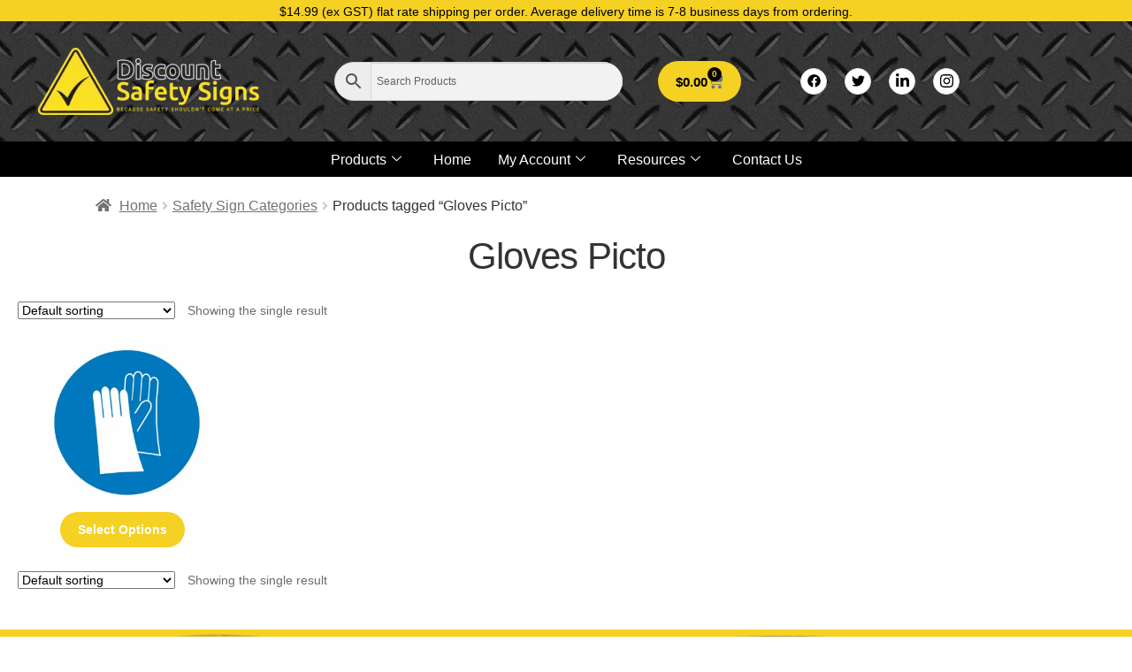

--- FILE ---
content_type: text/html; charset=UTF-8
request_url: https://www.discountsafetysigns.co.nz/product-tag/gloves-picto/
body_size: 15618
content:
<!DOCTYPE html><html lang="en-US"><head><script data-no-optimize="1">var litespeed_docref=sessionStorage.getItem("litespeed_docref");litespeed_docref&&(Object.defineProperty(document,"referrer",{get:function(){return litespeed_docref}}),sessionStorage.removeItem("litespeed_docref"));</script> <meta charset="UTF-8"><meta name="viewport" content="width=device-width, initial-scale=1.0" /><meta name='robots' content='noindex, follow' />
 <script data-cfasync="false" data-pagespeed-no-defer>var gtm4wp_datalayer_name = "dataLayer";
	var dataLayer = dataLayer || [];
	const gtm4wp_use_sku_instead = 1;
	const gtm4wp_currency = 'NZD';
	const gtm4wp_product_per_impression = false;
	const gtm4wp_clear_ecommerce = false;
	const gtm4wp_datalayer_max_timeout = 2000;</script> <title>Gloves Picto Archives - Discount Safety Signs New Zealand</title><meta property="og:locale" content="en_US" /><meta property="og:type" content="article" /><meta property="og:title" content="Gloves Picto Archives" /><meta property="og:url" content="https://www.discountsafetysigns.co.nz/product-tag/gloves-picto/" /><meta property="og:site_name" content="Discount Safety Signs New Zealand" /><meta name="twitter:card" content="summary_large_image" /><meta name="twitter:site" content="@DSSA_Support" /> <script type="application/ld+json" class="yoast-schema-graph">{"@context":"https://schema.org","@graph":[{"@type":"CollectionPage","@id":"https://www.discountsafetysigns.co.nz/product-tag/gloves-picto/","url":"https://www.discountsafetysigns.co.nz/product-tag/gloves-picto/","name":"Gloves Picto Archives - Discount Safety Signs New Zealand","isPartOf":{"@id":"https://www.discountsafetysigns.co.nz/#website"},"primaryImageOfPage":{"@id":"https://www.discountsafetysigns.co.nz/product-tag/gloves-picto/#primaryimage"},"image":{"@id":"https://www.discountsafetysigns.co.nz/product-tag/gloves-picto/#primaryimage"},"thumbnailUrl":"https://www.discountsafetysigns.co.nz/wp-content/uploads/2023/10/mandatory_Gloves_Picto.png","breadcrumb":{"@id":"https://www.discountsafetysigns.co.nz/product-tag/gloves-picto/#breadcrumb"},"inLanguage":"en-US"},{"@type":"ImageObject","inLanguage":"en-US","@id":"https://www.discountsafetysigns.co.nz/product-tag/gloves-picto/#primaryimage","url":"https://www.discountsafetysigns.co.nz/wp-content/uploads/2023/10/mandatory_Gloves_Picto.png","contentUrl":"https://www.discountsafetysigns.co.nz/wp-content/uploads/2023/10/mandatory_Gloves_Picto.png","width":2267,"height":2310,"caption":"Mandatory Gloves Picto"},{"@type":"BreadcrumbList","@id":"https://www.discountsafetysigns.co.nz/product-tag/gloves-picto/#breadcrumb","itemListElement":[{"@type":"ListItem","position":1,"name":"Home","item":"https://www.discountsafetysigns.co.nz/"},{"@type":"ListItem","position":2,"name":"Gloves Picto"}]},{"@type":"WebSite","@id":"https://www.discountsafetysigns.co.nz/#website","url":"https://www.discountsafetysigns.co.nz/","name":"Discount Safety Signs New Zealand","description":"&quot;Because safety shouldn&#039;t come at a price...&quot;","publisher":{"@id":"https://www.discountsafetysigns.co.nz/#organization"},"potentialAction":[{"@type":"SearchAction","target":{"@type":"EntryPoint","urlTemplate":"https://www.discountsafetysigns.co.nz/?s={search_term_string}"},"query-input":{"@type":"PropertyValueSpecification","valueRequired":true,"valueName":"search_term_string"}}],"inLanguage":"en-US"},{"@type":"Organization","@id":"https://www.discountsafetysigns.co.nz/#organization","name":"Discount Safety Signs NZ","url":"https://www.discountsafetysigns.co.nz/","logo":{"@type":"ImageObject","inLanguage":"en-US","@id":"https://www.discountsafetysigns.co.nz/#/schema/logo/image/","url":"https://www.discountsafetysigns.co.nz/wp-content/uploads/2023/11/logo-admin-yellow.png","contentUrl":"https://www.discountsafetysigns.co.nz/wp-content/uploads/2023/11/logo-admin-yellow.png","width":512,"height":512,"caption":"Discount Safety Signs NZ"},"image":{"@id":"https://www.discountsafetysigns.co.nz/#/schema/logo/image/"},"sameAs":["https://www.facebook.com/discountsafetysignsaustralia/","https://x.com/DSSA_Support"]}]}</script> <link rel='dns-prefetch' href='//js.hs-scripts.com' /><link rel='dns-prefetch' href='//fonts.googleapis.com' /><link rel='preconnect' href='https://www.googletagmanager.com' /><link data-optimized="2" rel="stylesheet" href="https://www.discountsafetysigns.co.nz/wp-content/litespeed/css/e1e731d96dceccc4ab7c9b8b5836e0a7.css?ver=85a36" /> <script type="text/template" id="tmpl-variation-template"><div class="woocommerce-variation-description">{{{ data.variation.variation_description }}}</div>
	<div class="woocommerce-variation-price">{{{ data.variation.price_html }}}</div>
	<div class="woocommerce-variation-availability">{{{ data.variation.availability_html }}}</div></script> <script type="text/template" id="tmpl-unavailable-variation-template"><p role="alert">Sorry, this product is unavailable. Please choose a different combination.</p></script> <script type="litespeed/javascript" data-src="https://www.discountsafetysigns.co.nz/wp-includes/js/jquery/jquery.min.js?ver=3.7.1" id="jquery-core-js"></script> 
 <script data-cfasync="false" data-pagespeed-no-defer>var dataLayer_content = {"visitorLoginState":"logged-out","visitorType":"visitor-logged-out","visitorEmail":"","visitorEmailHash":"","pageTitle":"Gloves Picto Archives - Discount Safety Signs New Zealand","pagePostType":"product","pagePostType2":"tax-product","pageCategory":[],"customerTotalOrders":0,"customerTotalOrderValue":0,"customerFirstName":"","customerLastName":"","customerBillingFirstName":"","customerBillingLastName":"","customerBillingCompany":"","customerBillingAddress1":"","customerBillingAddress2":"","customerBillingCity":"","customerBillingState":"","customerBillingPostcode":"","customerBillingCountry":"","customerBillingEmail":"","customerBillingEmailHash":"","customerBillingPhone":"","customerShippingFirstName":"","customerShippingLastName":"","customerShippingCompany":"","customerShippingAddress1":"","customerShippingAddress2":"","customerShippingCity":"","customerShippingState":"","customerShippingPostcode":"","customerShippingCountry":""};
	dataLayer.push( dataLayer_content );</script> <script data-cfasync="false" data-pagespeed-no-defer>(function(w,d,s,l,i){w[l]=w[l]||[];w[l].push({'gtm.start':
new Date().getTime(),event:'gtm.js'});var f=d.getElementsByTagName(s)[0],
j=d.createElement(s),dl=l!='dataLayer'?'&l='+l:'';j.async=true;j.src=
'//www.googletagmanager.com/gtm.js?id='+i+dl;f.parentNode.insertBefore(j,f);
})(window,document,'script','dataLayer','GTM-PL2P422');</script> 	<noscript><style>.woocommerce-product-gallery{ opacity: 1 !important; }</style></noscript><link rel="icon" href="https://www.discountsafetysigns.co.nz/wp-content/uploads/2018/07/cropped-DSS-ico-32x32.png" sizes="32x32" /><link rel="icon" href="https://www.discountsafetysigns.co.nz/wp-content/uploads/2018/07/cropped-DSS-ico-192x192.png" sizes="192x192" /><link rel="apple-touch-icon" href="https://www.discountsafetysigns.co.nz/wp-content/uploads/2018/07/cropped-DSS-ico-180x180.png" /><meta name="msapplication-TileImage" content="https://www.discountsafetysigns.co.nz/wp-content/uploads/2018/07/cropped-DSS-ico-270x270.png" /></head><body class="archive tax-product_tag term-gloves-picto term-1546 wp-custom-logo wp-embed-responsive wp-theme-storefront wp-child-theme-storefront-child theme-storefront woocommerce woocommerce-page woocommerce-no-js group-blog storefront-full-width-content storefront-align-wide left-sidebar woocommerce-active elementor-default elementor-kit-19983"><noscript><iframe data-lazyloaded="1" src="about:blank" data-litespeed-src="https://www.googletagmanager.com/ns.html?id=GTM-PL2P422" height="0" width="0" style="display:none;visibility:hidden" aria-hidden="true"></iframe></noscript><a class="skip-link screen-reader-text" href="#content">
Skip to content		</a><div class="ekit-template-content-markup ekit-template-content-header ekit-template-content-theme-support"><div data-elementor-type="wp-post" data-elementor-id="33006" class="elementor elementor-33006" data-elementor-post-type="elementskit_template"><section class="elementor-section elementor-top-section elementor-element elementor-element-ceff859 elementor-section-full_width elementor-hidden-tablet elementor-hidden-mobile elementor-section-content-middle elementor-section-height-default elementor-section-height-default" data-id="ceff859" data-element_type="section" data-settings="{&quot;background_background&quot;:&quot;classic&quot;}"><div class="elementor-container elementor-column-gap-no"><div class="elementor-column elementor-col-100 elementor-top-column elementor-element elementor-element-29063b2" data-id="29063b2" data-element_type="column" data-settings="{&quot;background_background&quot;:&quot;classic&quot;}"><div class="elementor-widget-wrap elementor-element-populated"><section class="elementor-section elementor-inner-section elementor-element elementor-element-c10cfca elementor-section-boxed elementor-section-height-default elementor-section-height-default" data-id="c10cfca" data-element_type="section"><div class="elementor-container elementor-column-gap-default"><div class="elementor-column elementor-col-100 elementor-inner-column elementor-element elementor-element-e30d875" data-id="e30d875" data-element_type="column"><div class="elementor-widget-wrap elementor-element-populated"><div class="elementor-element elementor-element-334b2ca elementor-widget elementor-widget-icon-box" data-id="334b2ca" data-element_type="widget" data-widget_type="icon-box.default"><div class="elementor-icon-box-wrapper"><div class="elementor-icon-box-content"><h3 class="elementor-icon-box-title">
<span  >
$14.99 (ex GST) flat rate shipping per order. Average delivery time is 7-8 business days from ordering.						</span></h3><p class="elementor-icon-box-description"></p></div></div></div></div></div></div></section></div></div></div></section><section class="elementor-section elementor-top-section elementor-element elementor-element-6d70a90b elementor-section-content-middle elementor-section-boxed elementor-section-height-default elementor-section-height-default" data-id="6d70a90b" data-element_type="section" data-settings="{&quot;background_background&quot;:&quot;classic&quot;}"><div class="elementor-container elementor-column-gap-default"><div class="elementor-column elementor-col-25 elementor-top-column elementor-element elementor-element-1072903b" data-id="1072903b" data-element_type="column" data-settings="{&quot;background_background&quot;:&quot;classic&quot;}"><div class="elementor-widget-wrap elementor-element-populated"><div class="elementor-element elementor-element-67c96cba elementor-widget elementor-widget-image" data-id="67c96cba" data-element_type="widget" data-widget_type="image.default">
<a href="https://www.discountsafetysigns.co.nz/">
<img width="250" height="76" src="https://www.discountsafetysigns.co.nz/wp-content/uploads/2024/07/Logo_New_pdfinvoice-1-e1519368608608-1.png.webp" class="attachment-large size-large wp-image-35857" alt="" srcset="https://www.discountsafetysigns.co.nz/wp-content/uploads/2024/07/Logo_New_pdfinvoice-1-e1519368608608-1.png.webp 250w, https://www.discountsafetysigns.co.nz/wp-content/uploads/2024/07/Logo_New_pdfinvoice-1-e1519368608608-1-150x46.png.webp 150w" sizes="(max-width: 250px) 100vw, 250px" />								</a></div></div></div><div class="elementor-column elementor-col-25 elementor-top-column elementor-element elementor-element-6c7fd060" data-id="6c7fd060" data-element_type="column"><div class="elementor-widget-wrap elementor-element-populated"><div class="elementor-element elementor-element-57978fde elementor-widget elementor-widget-aws" data-id="57978fde" data-element_type="widget" data-widget_type="aws.default"><div class="elementor-widget-container"><div class="aws-container" data-url="/?wc-ajax=aws_action" data-siteurl="https://www.discountsafetysigns.co.nz" data-lang="" data-show-loader="true" data-show-more="true" data-show-page="true" data-ajax-search="true" data-show-clear="true" data-mobile-screen="true" data-use-analytics="false" data-min-chars="1" data-buttons-order="3" data-timeout="300" data-is-mobile="false" data-page-id="1546" data-tax="product_tag" ><form class="aws-search-form" action="https://www.discountsafetysigns.co.nz/" method="get" role="search" ><div class="aws-wrapper"><label class="aws-search-label" for="69711368591e4">Search Products</label><input type="search" name="s" id="69711368591e4" value="" class="aws-search-field" placeholder="Search Products" autocomplete="off" /><input type="hidden" name="post_type" value="product"><input type="hidden" name="type_aws" value="true"><div class="aws-search-clear"><span>×</span></div><div class="aws-loader"></div></div><div class="aws-search-btn aws-form-btn"><span class="aws-search-btn_icon"><svg focusable="false" xmlns="http://www.w3.org/2000/svg" viewBox="0 0 24 24" width="24px"><path d="M15.5 14h-.79l-.28-.27C15.41 12.59 16 11.11 16 9.5 16 5.91 13.09 3 9.5 3S3 5.91 3 9.5 5.91 16 9.5 16c1.61 0 3.09-.59 4.23-1.57l.27.28v.79l5 4.99L20.49 19l-4.99-5zm-6 0C7.01 14 5 11.99 5 9.5S7.01 5 9.5 5 14 7.01 14 9.5 11.99 14 9.5 14z"></path></svg></span></div></form></div></div></div></div></div><div class="elementor-column elementor-col-25 elementor-top-column elementor-element elementor-element-3a05dff0" data-id="3a05dff0" data-element_type="column"><div class="elementor-widget-wrap elementor-element-populated"><div class="elementor-element elementor-element-5c48b218 toggle-icon--cart-solid elementor-menu-cart--cart-type-mini-cart remove-item-position--middle elementor-menu-cart--items-indicator-bubble elementor-menu-cart--show-subtotal-yes elementor-menu-cart--show-remove-button-yes elementor-widget elementor-widget-woocommerce-menu-cart" data-id="5c48b218" data-element_type="widget" data-settings="{&quot;cart_type&quot;:&quot;mini-cart&quot;,&quot;open_cart&quot;:&quot;click&quot;,&quot;automatically_open_cart&quot;:&quot;no&quot;}" data-widget_type="woocommerce-menu-cart.default"><div class="elementor-menu-cart__wrapper"><div class="elementor-menu-cart__toggle_wrapper"><div class="elementor-menu-cart__container elementor-lightbox" aria-hidden="true"><div class="elementor-menu-cart__main" aria-hidden="true"><div class="elementor-menu-cart__close-button"></div><div class="widget_shopping_cart_content"></div></div></div><div class="elementor-menu-cart__toggle elementor-button-wrapper">
<a id="elementor-menu-cart__toggle_button" href="#" class="elementor-menu-cart__toggle_button elementor-button elementor-size-sm" aria-expanded="false">
<span class="elementor-button-text"><span class="woocommerce-Price-amount amount"><bdi><span class="woocommerce-Price-currencySymbol">&#36;</span>0.00</bdi></span></span>
<span class="elementor-button-icon">
<span class="elementor-button-icon-qty" data-counter="0">0</span>
<svg class="e-font-icon-svg e-eicon-cart-solid" viewBox="0 0 1000 1000" xmlns="http://www.w3.org/2000/svg"><path d="M188 167H938C943 167 949 169 953 174 957 178 959 184 958 190L926 450C919 502 875 542 823 542H263L271 583C281 631 324 667 373 667H854C866 667 875 676 875 687S866 708 854 708H373C304 708 244 659 230 591L129 83H21C9 83 0 74 0 62S9 42 21 42H146C156 42 164 49 166 58L188 167ZM771 750C828 750 875 797 875 854S828 958 771 958 667 912 667 854 713 750 771 750ZM354 750C412 750 458 797 458 854S412 958 354 958 250 912 250 854 297 750 354 750Z"></path></svg>					<span class="elementor-screen-only">Cart</span>
</span>
</a></div></div></div></div></div></div><div class="elementor-column elementor-col-25 elementor-top-column elementor-element elementor-element-42446c1e" data-id="42446c1e" data-element_type="column"><div class="elementor-widget-wrap elementor-element-populated"><div class="elementor-element elementor-element-71860200 elementor-widget elementor-widget-elementskit-social-media" data-id="71860200" data-element_type="widget" data-widget_type="elementskit-social-media.default"><div class="elementor-widget-container"><div class="ekit-wid-con" ><ul class="ekit_social_media"><li class="elementor-repeater-item-da8f4de">
<a
href="https://www.facebook.com/discountsafetysignsaustralia/" target="_blank" aria-label="Facebook" class="facebook" >
<svg aria-hidden="true" class="e-font-icon-svg e-fab-facebook" viewBox="0 0 512 512" xmlns="http://www.w3.org/2000/svg"><path d="M504 256C504 119 393 8 256 8S8 119 8 256c0 123.78 90.69 226.38 209.25 245V327.69h-63V256h63v-54.64c0-62.15 37-96.48 93.67-96.48 27.14 0 55.52 4.84 55.52 4.84v61h-31.28c-30.8 0-40.41 19.12-40.41 38.73V256h68.78l-11 71.69h-57.78V501C413.31 482.38 504 379.78 504 256z"></path></svg>
</a></li><li class="elementor-repeater-item-1399011">
<a
href="https://twitter.com/d_safety_signs" target="_blank" aria-label="Twitter" class="twitter" >
<svg aria-hidden="true" class="e-font-icon-svg e-fab-twitter" viewBox="0 0 512 512" xmlns="http://www.w3.org/2000/svg"><path d="M459.37 151.716c.325 4.548.325 9.097.325 13.645 0 138.72-105.583 298.558-298.558 298.558-59.452 0-114.68-17.219-161.137-47.106 8.447.974 16.568 1.299 25.34 1.299 49.055 0 94.213-16.568 130.274-44.832-46.132-.975-84.792-31.188-98.112-72.772 6.498.974 12.995 1.624 19.818 1.624 9.421 0 18.843-1.3 27.614-3.573-48.081-9.747-84.143-51.98-84.143-102.985v-1.299c13.969 7.797 30.214 12.67 47.431 13.319-28.264-18.843-46.781-51.005-46.781-87.391 0-19.492 5.197-37.36 14.294-52.954 51.655 63.675 129.3 105.258 216.365 109.807-1.624-7.797-2.599-15.918-2.599-24.04 0-57.828 46.782-104.934 104.934-104.934 30.213 0 57.502 12.67 76.67 33.137 23.715-4.548 46.456-13.32 66.599-25.34-7.798 24.366-24.366 44.833-46.132 57.827 21.117-2.273 41.584-8.122 60.426-16.243-14.292 20.791-32.161 39.308-52.628 54.253z"></path></svg>
</a></li><li class="elementor-repeater-item-8f886e8">
<a
href="https://www.linkedin.com/company/discount-safety-signs/" target="_blank" aria-label="LinkedIn" class="in" >
<svg aria-hidden="true" class="e-font-icon-svg e-fab-linkedin-in" viewBox="0 0 448 512" xmlns="http://www.w3.org/2000/svg"><path d="M100.28 448H7.4V148.9h92.88zM53.79 108.1C24.09 108.1 0 83.5 0 53.8a53.79 53.79 0 0 1 107.58 0c0 29.7-24.1 54.3-53.79 54.3zM447.9 448h-92.68V302.4c0-34.7-.7-79.2-48.29-79.2-48.29 0-55.69 37.7-55.69 76.7V448h-92.78V148.9h89.08v40.8h1.3c12.4-23.5 42.69-48.3 87.88-48.3 94 0 111.28 61.9 111.28 142.3V448z"></path></svg>
</a></li><li class="elementor-repeater-item-c8596be">
<a
href="https://www.instagram.com/discount_safety_signs/?hl=en" target="_blank" aria-label="Instagram" class="instagram" >
<svg aria-hidden="true" class="e-font-icon-svg e-fab-instagram" viewBox="0 0 448 512" xmlns="http://www.w3.org/2000/svg"><path d="M224.1 141c-63.6 0-114.9 51.3-114.9 114.9s51.3 114.9 114.9 114.9S339 319.5 339 255.9 287.7 141 224.1 141zm0 189.6c-41.1 0-74.7-33.5-74.7-74.7s33.5-74.7 74.7-74.7 74.7 33.5 74.7 74.7-33.6 74.7-74.7 74.7zm146.4-194.3c0 14.9-12 26.8-26.8 26.8-14.9 0-26.8-12-26.8-26.8s12-26.8 26.8-26.8 26.8 12 26.8 26.8zm76.1 27.2c-1.7-35.9-9.9-67.7-36.2-93.9-26.2-26.2-58-34.4-93.9-36.2-37-2.1-147.9-2.1-184.9 0-35.8 1.7-67.6 9.9-93.9 36.1s-34.4 58-36.2 93.9c-2.1 37-2.1 147.9 0 184.9 1.7 35.9 9.9 67.7 36.2 93.9s58 34.4 93.9 36.2c37 2.1 147.9 2.1 184.9 0 35.9-1.7 67.7-9.9 93.9-36.2 26.2-26.2 34.4-58 36.2-93.9 2.1-37 2.1-147.8 0-184.8zM398.8 388c-7.8 19.6-22.9 34.7-42.6 42.6-29.5 11.7-99.5 9-132.1 9s-102.7 2.6-132.1-9c-19.6-7.8-34.7-22.9-42.6-42.6-11.7-29.5-9-99.5-9-132.1s-2.6-102.7 9-132.1c7.8-19.6 22.9-34.7 42.6-42.6 29.5-11.7 99.5-9 132.1-9s102.7-2.6 132.1 9c19.6 7.8 34.7 22.9 42.6 42.6 11.7 29.5 9 99.5 9 132.1s2.7 102.7-9 132.1z"></path></svg>
</a></li></ul></div></div></div></div></div></div></section><section class="elementor-section elementor-top-section elementor-element elementor-element-5e3d6c4a elementor-section-full_width elementor-section-content-middle elementor-section-height-default elementor-section-height-default" data-id="5e3d6c4a" data-element_type="section" data-settings="{&quot;background_background&quot;:&quot;classic&quot;}"><div class="elementor-container elementor-column-gap-default"><div class="elementor-column elementor-col-100 elementor-top-column elementor-element elementor-element-3c3deb57" data-id="3c3deb57" data-element_type="column" data-settings="{&quot;background_background&quot;:&quot;classic&quot;}"><div class="elementor-widget-wrap elementor-element-populated"><div class="elementor-element elementor-element-1a610f38 elementor-widget elementor-widget-ekit-nav-menu" data-id="1a610f38" data-element_type="widget" data-widget_type="ekit-nav-menu.default"><div class="elementor-widget-container"><nav class="ekit-wid-con ekit_menu_responsive_tablet"
data-hamburger-icon=""
data-hamburger-icon-type="icon"
data-responsive-breakpoint="1024">
<button class="elementskit-menu-hamburger elementskit-menu-toggler"  type="button" aria-label="hamburger-icon">
<span class="elementskit-menu-hamburger-icon"></span><span class="elementskit-menu-hamburger-icon"></span><span class="elementskit-menu-hamburger-icon"></span>
</button><div id="ekit-megamenu-products" class="elementskit-menu-container elementskit-menu-offcanvas-elements elementskit-navbar-nav-default ekit-nav-menu-one-page- ekit-nav-dropdown-hover"><ul id="menu-products" class="elementskit-navbar-nav elementskit-menu-po-center submenu-click-on-icon"><li id="menu-item-33015" class="menu-item menu-item-type-custom menu-item-object-custom menu-item-33015 nav-item elementskit-dropdown-has top_position elementskit-dropdown-menu-custom_width elementskit-megamenu-has elementskit-mobile-builder-content" data-vertical-menu=1860px><a href="https://www.discountsafetysigns.co.nz/safety-signs-categories/" class="ekit-menu-nav-link">Products<i aria-hidden="true" class="icon icon-down-arrow1 elementskit-submenu-indicator"></i></a><div class="elementskit-megamenu-panel"><div data-elementor-type="wp-post" data-elementor-id="33016" class="elementor elementor-33016" data-elementor-post-type="elementskit_content"><section class="elementor-section elementor-top-section elementor-element elementor-element-181250dc elementor-section-boxed elementor-section-height-default elementor-section-height-default" data-id="181250dc" data-element_type="section"><div class="elementor-container elementor-column-gap-no"><div class="elementor-column elementor-col-100 elementor-top-column elementor-element elementor-element-4caab0f8" data-id="4caab0f8" data-element_type="column"><div class="elementor-widget-wrap elementor-element-populated"><section class="elementor-section elementor-inner-section elementor-element elementor-element-46e67c4d elementor-section-boxed elementor-section-height-default elementor-section-height-default" data-id="46e67c4d" data-element_type="section"><div class="elementor-container elementor-column-gap-default"><div class="elementor-column elementor-col-25 elementor-inner-column elementor-element elementor-element-3e883743" data-id="3e883743" data-element_type="column" data-settings="{&quot;background_background&quot;:&quot;classic&quot;}"><div class="elementor-widget-wrap elementor-element-populated"><div class="elementor-element elementor-element-73f12527 elementor-widget elementor-widget-elementskit-heading" data-id="73f12527" data-element_type="widget" data-widget_type="elementskit-heading.default"><div class="ekit-wid-con" ><div class="ekit-heading elementskit-section-title-wraper text_left   ekit_heading_tablet-   ekit_heading_mobile-"><h2 class="ekit-heading--subtitle elementskit-section-subtitle  elementskit-style-border">
Products</h2></div></div></div><div class="elementor-element elementor-element-76b9442a elementor-widget elementor-widget-elementskit-page-list" data-id="76b9442a" data-element_type="widget" data-widget_type="elementskit-page-list.default"><div class="elementor-widget-container"><div class="ekit-wid-con" ><div class="elementor-icon-list-items "><div class="elementor-icon-list-item   ">
<a class="elementor-repeater-item-18cb473 ekit_badge_left" href="https://www.discountsafetysigns.co.nz/product-category/a-frame-signs/"><div class="ekit_page_list_content">
<span class="elementor-icon-list-text">
<span class="ekit_page_list_title_title">A-Frame Signs</span>
</span></div>
</a></div><div class="elementor-icon-list-item   ">
<a class="elementor-repeater-item-3b0de6f ekit_badge_left" href="https://www.discountsafetysigns.co.nz/product-category/arc-flash-labels-and-signs/"><div class="ekit_page_list_content">
<span class="elementor-icon-list-text">
<span class="ekit_page_list_title_title">Arc Flash Labels and Signs</span>
</span></div>
</a></div><div class="elementor-icon-list-item   ">
<a class="elementor-repeater-item-195fca0 ekit_badge_left" href="https://www.discountsafetysigns.co.nz/product-category/banners-and-fence-mesh/"><div class="ekit_page_list_content">
<span class="elementor-icon-list-text">
<span class="ekit_page_list_title_title">Banners and Fence Mesh</span>
</span></div>
</a></div><div class="elementor-icon-list-item   ">
<a class="elementor-repeater-item-ef246d3 ekit_badge_left" href="https://www.discountsafetysigns.co.nz/product-category/barrier-tape/"><div class="ekit_page_list_content">
<span class="elementor-icon-list-text">
<span class="ekit_page_list_title_title">Barrier Tape</span>
</span></div>
</a></div><div class="elementor-icon-list-item   ">
<a class="elementor-repeater-item-cf99d96 ekit_badge_left" href="https://www.discountsafetysigns.co.nz/product-category/bollard-signs/"><div class="ekit_page_list_content">
<span class="elementor-icon-list-text">
<span class="ekit_page_list_title_title">Bollard Signs</span>
</span></div>
</a></div><div class="elementor-icon-list-item   ">
<a class="elementor-repeater-item-4e3d77f ekit_badge_left" href="https://www.discountsafetysigns.co.nz/product-category/braille-signs/"><div class="ekit_page_list_content">
<span class="elementor-icon-list-text">
<span class="ekit_page_list_title_title">Braille Signs</span>
</span></div>
</a></div><div class="elementor-icon-list-item   ">
<a class="elementor-repeater-item-61a77e8 ekit_badge_left" href="https://www.discountsafetysigns.co.nz/product-category/construction-site-signs/"><div class="ekit_page_list_content">
<span class="elementor-icon-list-text">
<span class="ekit_page_list_title_title">Construction Site Signs</span>
</span></div>
</a></div><div class="elementor-icon-list-item   ">
<a class="elementor-repeater-item-8a2d139 ekit_badge_left" href="https://www.discountsafetysigns.co.nz/product-category/custom-signs/"><div class="ekit_page_list_content">
<span class="elementor-icon-list-text">
<span class="ekit_page_list_title_title">Custom Signs</span>
</span></div>
</a></div><div class="elementor-icon-list-item   ">
<a class="elementor-repeater-item-4d40624 ekit_badge_left" href="https://www.discountsafetysigns.co.nz/product-category/cylinder-status-signs/"><div class="ekit_page_list_content">
<span class="elementor-icon-list-text">
<span class="ekit_page_list_title_title">Cylinder Status Signs</span>
</span></div>
</a></div></div></div></div></div></div></div><div class="elementor-column elementor-col-25 elementor-inner-column elementor-element elementor-element-77e092d5" data-id="77e092d5" data-element_type="column" data-settings="{&quot;background_background&quot;:&quot;classic&quot;}"><div class="elementor-widget-wrap elementor-element-populated"><div class="elementor-element elementor-element-5cd73a33 elementor-widget elementor-widget-elementskit-page-list" data-id="5cd73a33" data-element_type="widget" data-widget_type="elementskit-page-list.default"><div class="elementor-widget-container"><div class="ekit-wid-con" ><div class="elementor-icon-list-items "><div class="elementor-icon-list-item   ">
<a class="elementor-repeater-item-2517b40 ekit_badge_left" href="https://www.discountsafetysigns.co.nz/product-category/danger-signs/"><div class="ekit_page_list_content">
<span class="elementor-icon-list-text">
<span class="ekit_page_list_title_title">Danger Signs</span>
</span></div>
</a></div><div class="elementor-icon-list-item   ">
<a class="elementor-repeater-item-195fca0 ekit_badge_left" href="https://www.discountsafetysigns.co.nz/product-category/emergency-signs/"><div class="ekit_page_list_content">
<span class="elementor-icon-list-text">
<span class="ekit_page_list_title_title">Emergency Signs</span>
</span></div>
</a></div><div class="elementor-icon-list-item   ">
<a class="elementor-repeater-item-d0fcf09 ekit_badge_left" href="https://www.discountsafetysigns.co.nz/product-category/engraved-signs-and-labels/"><div class="ekit_page_list_content">
<span class="elementor-icon-list-text">
<span class="ekit_page_list_title_title">Engraved Signs and Labels</span>
</span></div>
</a></div><div class="elementor-icon-list-item   ">
<a class="elementor-repeater-item-cf99d96 ekit_badge_left" href="https://www.discountsafetysigns.co.nz/product-category/exit-and-evacuation-signs/"><div class="ekit_page_list_content">
<span class="elementor-icon-list-text">
<span class="ekit_page_list_title_title">Exit and Evacuation Signs</span>
</span></div>
</a></div><div class="elementor-icon-list-item   ">
<a class="elementor-repeater-item-4e3d77f ekit_badge_left" href="https://www.discountsafetysigns.co.nz/product-category/fire-safety-signs/"><div class="ekit_page_list_content">
<span class="elementor-icon-list-text">
<span class="ekit_page_list_title_title">Fire Safety Signs</span>
</span></div>
</a></div><div class="elementor-icon-list-item   ">
<a class="elementor-repeater-item-1514af0 ekit_badge_left" href="https://www.discountsafetysigns.co.nz/product-category/hard-hat-stickers/"><div class="ekit_page_list_content">
<span class="elementor-icon-list-text">
<span class="ekit_page_list_title_title">Hard Hat Stickers</span>
</span></div>
</a></div><div class="elementor-icon-list-item   ">
<a class="elementor-repeater-item-61a77e8 ekit_badge_left" href="https://www.discountsafetysigns.co.nz/product-category/hazchem-signs/"><div class="ekit_page_list_content">
<span class="elementor-icon-list-text">
<span class="ekit_page_list_title_title">Hazchem Signs</span>
</span></div>
</a></div><div class="elementor-icon-list-item   ">
<a class="elementor-repeater-item-7f42ea7 ekit_badge_left" href="https://www.discountsafetysigns.co.nz/product-category/lockout-tags/"><div class="ekit_page_list_content">
<span class="elementor-icon-list-text">
<span class="ekit_page_list_title_title">Lockout Tags</span>
</span></div>
</a></div></div></div></div></div></div></div><div class="elementor-column elementor-col-25 elementor-inner-column elementor-element elementor-element-411e1870" data-id="411e1870" data-element_type="column" data-settings="{&quot;background_background&quot;:&quot;classic&quot;}"><div class="elementor-widget-wrap elementor-element-populated"><div class="elementor-element elementor-element-336cb220 elementor-widget elementor-widget-elementskit-page-list" data-id="336cb220" data-element_type="widget" data-widget_type="elementskit-page-list.default"><div class="elementor-widget-container"><div class="ekit-wid-con" ><div class="elementor-icon-list-items "><div class="elementor-icon-list-item   ">
<a class="elementor-repeater-item-2517b40 ekit_badge_left" href="https://www.discountsafetysigns.co.nz/product-category/mandatory-signs/"><div class="ekit_page_list_content">
<span class="elementor-icon-list-text">
<span class="ekit_page_list_title_title">Mandatory Signs</span>
</span></div>
</a></div><div class="elementor-icon-list-item   ">
<a class="elementor-repeater-item-df70078 ekit_badge_left" href="https://www.discountsafetysigns.co.nz/product-category/miscellaneous-signs/"><div class="ekit_page_list_content">
<span class="elementor-icon-list-text">
<span class="ekit_page_list_title_title">Miscellaneous Signs</span>
</span></div>
</a></div><div class="elementor-icon-list-item   ">
<a class="elementor-repeater-item-195fca0 ekit_badge_left" href="https://www.discountsafetysigns.co.nz/product-category/multi-condition-ppe-signs/"><div class="ekit_page_list_content">
<span class="elementor-icon-list-text">
<span class="ekit_page_list_title_title">Multi-Condition PPE Signs</span>
</span></div>
</a></div><div class="elementor-icon-list-item   ">
<a class="elementor-repeater-item-d0fcf09 ekit_badge_left" href="https://www.discountsafetysigns.co.nz/product-category/notice-signs/"><div class="ekit_page_list_content">
<span class="elementor-icon-list-text">
<span class="ekit_page_list_title_title">Notice Signs</span>
</span></div>
</a></div><div class="elementor-icon-list-item   ">
<a class="elementor-repeater-item-cf99d96 ekit_badge_left" href="https://www.discountsafetysigns.co.nz/product-category/parking-signs/"><div class="ekit_page_list_content">
<span class="elementor-icon-list-text">
<span class="ekit_page_list_title_title">Parking Signs</span>
</span></div>
</a></div><div class="elementor-icon-list-item   ">
<a class="elementor-repeater-item-4e3d77f ekit_badge_left" href="https://www.discountsafetysigns.co.nz/product-category/pipe-id-markers/"><div class="ekit_page_list_content">
<span class="elementor-icon-list-text">
<span class="ekit_page_list_title_title">Pipe ID Markers</span>
</span></div>
</a></div><div class="elementor-icon-list-item   ">
<a class="elementor-repeater-item-61a77e8 ekit_badge_left" href="https://www.discountsafetysigns.co.nz/product-category/pool-safety-signs/"><div class="ekit_page_list_content">
<span class="elementor-icon-list-text">
<span class="ekit_page_list_title_title">Pool Safety Signs</span>
</span></div>
</a></div><div class="elementor-icon-list-item   ">
<a class="elementor-repeater-item-d2e71fe ekit_badge_left" href="https://www.discountsafetysigns.co.nz/product-category/prohibition-signs/"><div class="ekit_page_list_content">
<span class="elementor-icon-list-text">
<span class="ekit_page_list_title_title">Prohibition Signs</span>
</span></div>
</a></div></div></div></div></div></div></div><div class="elementor-column elementor-col-25 elementor-inner-column elementor-element elementor-element-78e34957" data-id="78e34957" data-element_type="column" data-settings="{&quot;background_background&quot;:&quot;classic&quot;}"><div class="elementor-widget-wrap elementor-element-populated"><div class="elementor-element elementor-element-44d8abca elementor-widget elementor-widget-elementskit-page-list" data-id="44d8abca" data-element_type="widget" data-widget_type="elementskit-page-list.default"><div class="elementor-widget-container"><div class="ekit-wid-con" ><div class="elementor-icon-list-items "><div class="elementor-icon-list-item   ">
<a class="elementor-repeater-item-2517b40 ekit_badge_left" href="https://www.discountsafetysigns.co.nz/product-category/safety-floor-markers/"><div class="ekit_page_list_content">
<span class="elementor-icon-list-text">
<span class="ekit_page_list_title_title">Safety Floor Markers</span>
</span></div>
</a></div><div class="elementor-icon-list-item   ">
<a class="elementor-repeater-item-d4c2ca8 ekit_badge_left" href="https://www.discountsafetysigns.co.nz/product-category/safety-stencils/"><div class="ekit_page_list_content">
<span class="elementor-icon-list-text">
<span class="ekit_page_list_title_title">Safety Stencils</span>
</span></div>
</a></div><div class="elementor-icon-list-item   ">
<a class="elementor-repeater-item-195fca0 ekit_badge_left" href="https://www.discountsafetysigns.co.nz/product-category/security-signs/"><div class="ekit_page_list_content">
<span class="elementor-icon-list-text">
<span class="ekit_page_list_title_title">Security Signs</span>
</span></div>
</a></div><div class="elementor-icon-list-item   ">
<a class="elementor-repeater-item-d0fcf09 ekit_badge_left" href="https://www.discountsafetysigns.co.nz/product-category/sign-accessories/"><div class="ekit_page_list_content">
<span class="elementor-icon-list-text">
<span class="ekit_page_list_title_title">Sign Accessories</span>
</span></div>
</a></div><div class="elementor-icon-list-item   ">
<a class="elementor-repeater-item-cf99d96 ekit_badge_left" href="https://www.discountsafetysigns.co.nz/?product_cat=temporary-traffic-signs"><div class="ekit_page_list_content">
<span class="elementor-icon-list-text">
<span class="ekit_page_list_title_title">Temporary Traffic Signs</span>
</span></div>
</a></div><div class="elementor-icon-list-item   ">
<a class="elementor-repeater-item-4e3d77f ekit_badge_left" href="https://www.discountsafetysigns.co.nz/?product_cat=traffic-signs"><div class="ekit_page_list_content">
<span class="elementor-icon-list-text">
<span class="ekit_page_list_title_title">Traffic Signs</span>
</span></div>
</a></div><div class="elementor-icon-list-item   ">
<a class="elementor-repeater-item-61a77e8 ekit_badge_left" href="https://www.discountsafetysigns.co.nz/product-category/warning-signs/"><div class="ekit_page_list_content">
<span class="elementor-icon-list-text">
<span class="ekit_page_list_title_title">Warning Signs</span>
</span></div>
</a></div></div></div></div></div></div></div></div></section></div></div></div></section></div></div></li><li id="menu-item-35019" class="menu-item menu-item-type-custom menu-item-object-custom menu-item-home menu-item-35019 nav-item elementskit-mobile-builder-content" data-vertical-menu=750px><a href="https://www.discountsafetysigns.co.nz/" class="ekit-menu-nav-link">Home</a></li><li id="menu-item-34399" class="menu-item menu-item-type-post_type menu-item-object-page menu-item-has-children menu-item-34399 nav-item elementskit-dropdown-has relative_position elementskit-dropdown-menu-default_width elementskit-mobile-builder-content" data-vertical-menu=750px><a href="https://www.discountsafetysigns.co.nz/my-account/" class="ekit-menu-nav-link ekit-menu-dropdown-toggle">My Account<i aria-hidden="true" class="icon icon-down-arrow1 elementskit-submenu-indicator"></i></a><ul class="elementskit-dropdown elementskit-submenu-panel"><li id="menu-item-34403" class="menu-item menu-item-type-custom menu-item-object-custom menu-item-34403 nav-item elementskit-mobile-builder-content" data-vertical-menu=750px><a href="https://www.discountsafetysigns.co.nz/my-account/edit-account/" class=" dropdown-item">Account details</a><li id="menu-item-34404" class="menu-item menu-item-type-custom menu-item-object-custom menu-item-34404 nav-item elementskit-mobile-builder-content" data-vertical-menu=750px><a href="https://www.discountsafetysigns.co.nz/my-account/orders/" class=" dropdown-item">Orders</a><li id="menu-item-34405" class="menu-item menu-item-type-custom menu-item-object-custom menu-item-34405 nav-item elementskit-mobile-builder-content" data-vertical-menu=750px><a href="https://www.discountsafetysigns.co.nz/my-account/lost-password/" class=" dropdown-item">Lost password</a></ul></li><li id="menu-item-36443" class="menu-item menu-item-type-custom menu-item-object-custom menu-item-home menu-item-has-children menu-item-36443 nav-item elementskit-dropdown-has relative_position elementskit-dropdown-menu-default_width elementskit-mobile-builder-content" data-vertical-menu=750px><a href="https://www.discountsafetysigns.co.nz/" class="ekit-menu-nav-link ekit-menu-dropdown-toggle">Resources<i aria-hidden="true" class="icon icon-down-arrow1 elementskit-submenu-indicator"></i></a><ul class="elementskit-dropdown elementskit-submenu-panel"><li id="menu-item-34397" class="menu-item menu-item-type-post_type menu-item-object-page menu-item-34397 nav-item elementskit-mobile-builder-content" data-vertical-menu=750px><a href="https://www.discountsafetysigns.co.nz/about-us/" class=" dropdown-item">About Us</a><li id="menu-item-34401" class="menu-item menu-item-type-post_type menu-item-object-page menu-item-34401 nav-item elementskit-mobile-builder-content" data-vertical-menu=750px><a href="https://www.discountsafetysigns.co.nz/news/" class=" dropdown-item">News</a><li id="menu-item-34395" class="menu-item menu-item-type-post_type menu-item-object-page menu-item-34395 nav-item elementskit-mobile-builder-content" data-vertical-menu=750px><a href="https://www.discountsafetysigns.co.nz/shipping-information/" class=" dropdown-item">Shipping Information</a><li id="menu-item-34396" class="menu-item menu-item-type-post_type menu-item-object-page menu-item-34396 nav-item elementskit-mobile-builder-content" data-vertical-menu=750px><a href="https://www.discountsafetysigns.co.nz/faq/" class=" dropdown-item">FAQ</a><li id="menu-item-34402" class="menu-item menu-item-type-post_type menu-item-object-page menu-item-privacy-policy menu-item-34402 nav-item elementskit-mobile-builder-content" data-vertical-menu=750px><a href="https://www.discountsafetysigns.co.nz/terms-and-conditions/" class=" dropdown-item">Terms and Conditions</a></ul></li><li id="menu-item-34398" class="menu-item menu-item-type-post_type menu-item-object-page menu-item-34398 nav-item elementskit-mobile-builder-content" data-vertical-menu=750px><a href="https://www.discountsafetysigns.co.nz/contact-us/" class="ekit-menu-nav-link">Contact Us</a></li></ul><div class="elementskit-nav-identity-panel"><button class="elementskit-menu-close elementskit-menu-toggler" type="button">X</button></div></div><div class="elementskit-menu-overlay elementskit-menu-offcanvas-elements elementskit-menu-toggler ekit-nav-menu--overlay"></div></nav></div></div></div></div></div></section><section class="elementor-section elementor-top-section elementor-element elementor-element-19e0ceb4 elementor-section-full_width elementor-section-height-default elementor-section-height-default" data-id="19e0ceb4" data-element_type="section"><div class="elementor-container elementor-column-gap-default"><div class="elementor-column elementor-col-100 elementor-top-column elementor-element elementor-element-61944f09" data-id="61944f09" data-element_type="column"><div class="elementor-widget-wrap elementor-element-populated"><div class="elementor-element elementor-element-3ef69d16 elementor-widget elementor-widget-woocommerce-breadcrumb" data-id="3ef69d16" data-element_type="widget" data-widget_type="woocommerce-breadcrumb.default"><div class="storefront-breadcrumb"><div class="col-full"><nav class="woocommerce-breadcrumb" aria-label="breadcrumbs"><a href="https://www.discountsafetysigns.co.nz">Home</a><span class="breadcrumb-separator"> / </span><a href="https://www.discountsafetysigns.co.nz/products-page/">Safety Sign Categories</a><span class="breadcrumb-separator"> / </span>Products tagged &ldquo;Gloves Picto&rdquo;</nav></div></div></div></div></div></div></section></div></div><div id="primary" class="content-area"><main id="main" class="site-main" role="main"><header class="woocommerce-products-header"><h1 class="woocommerce-products-header__title page-title">Gloves Picto</h1></header><div class="storefront-sorting"><div class="woocommerce-notices-wrapper"></div><form class="woocommerce-ordering" method="get">
<select
name="orderby"
class="orderby"
aria-label="Shop order"
><option value="menu_order"  selected='selected'>Default sorting</option><option value="popularity" >Sort by popularity</option><option value="rating" >Sort by average rating</option><option value="date" >Sort by latest</option><option value="price" >Sort by price: low to high</option><option value="price-desc" >Sort by price: high to low</option>
</select>
<input type="hidden" name="paged" value="1" /></form><p class="woocommerce-result-count" role="alert" aria-relevant="all" >
Showing the single result</p></div><ul class="products columns-5"><li class="product type-product post-28777 status-publish first instock product_cat-mandatory-signs product_tag-gloves-picto product_tag-mandatory-signs has-post-thumbnail taxable shipping-taxable purchasable product-type-variable">
<a href="https://www.discountsafetysigns.co.nz/products-page/mandatory-signs/gloves-picto/" class="woocommerce-LoopProduct-link woocommerce-loop-product__link"><img data-lazyloaded="1" src="[data-uri]" width="324" height="330" data-src="https://www.discountsafetysigns.co.nz/wp-content/uploads/2023/10/mandatory_Gloves_Picto-324x330.png.webp" class="attachment-woocommerce_thumbnail size-woocommerce_thumbnail" alt="Mandatory Gloves Picto" decoding="async" data-srcset="https://www.discountsafetysigns.co.nz/wp-content/uploads/2023/10/mandatory_Gloves_Picto-324x330.png.webp 324w, https://www.discountsafetysigns.co.nz/wp-content/uploads/2023/10/mandatory_Gloves_Picto-294x300.png.webp 294w, https://www.discountsafetysigns.co.nz/wp-content/uploads/2023/10/mandatory_Gloves_Picto-1005x1024.png.webp 1005w, https://www.discountsafetysigns.co.nz/wp-content/uploads/2023/10/mandatory_Gloves_Picto-147x150.png.webp 147w, https://www.discountsafetysigns.co.nz/wp-content/uploads/2023/10/mandatory_Gloves_Picto-768x783.png.webp 768w, https://www.discountsafetysigns.co.nz/wp-content/uploads/2023/10/mandatory_Gloves_Picto-1507x1536.png.webp 1507w, https://www.discountsafetysigns.co.nz/wp-content/uploads/2023/10/mandatory_Gloves_Picto-2010x2048.png.webp 2010w, https://www.discountsafetysigns.co.nz/wp-content/uploads/2023/10/mandatory_Gloves_Picto-416x424.png.webp 416w, https://www.discountsafetysigns.co.nz/wp-content/uploads/2023/10/mandatory_Gloves_Picto-32x32.png.webp 32w" data-sizes="(max-width: 324px) 100vw, 324px" /><h2 class="woocommerce-loop-product__title">Gloves Picto</h2>
<span class="price">		<span class="tiered-pricing-dynamic-price-wrapper tiered-pricing-dynamic-price-wrapper--variable"
data-display-context="shop-loop"
data-price-type="dynamic"
data-product-id="28777"
data-parent-id="28777">
From: <span class="woocommerce-Price-amount amount"><bdi><span class="woocommerce-Price-currencySymbol">&#36;</span>4.27</bdi></span> inc GST</span></span>
</a><a href="https://www.discountsafetysigns.co.nz/products-page/mandatory-signs/gloves-picto/" aria-describedby="woocommerce_loop_add_to_cart_link_describedby_28777" data-quantity="1" class="button product_type_variable add_to_cart_button" data-product_id="28777" data-product_sku="MA21426" aria-label="Select options for &ldquo;Gloves Picto&rdquo;" rel="nofollow">Select options</a>	<span id="woocommerce_loop_add_to_cart_link_describedby_28777" class="screen-reader-text">
This product has multiple variants. The options may be chosen on the product page	</span>
<span class="gtm4wp_productdata" style="display:none; visibility:hidden;" data-gtm4wp_product_data="{&quot;internal_id&quot;:28777,&quot;item_id&quot;:&quot;MA21426&quot;,&quot;item_name&quot;:&quot;Gloves Picto&quot;,&quot;sku&quot;:&quot;MA21426&quot;,&quot;price&quot;:4.269999999999999573674358543939888477325439453125,&quot;stocklevel&quot;:null,&quot;stockstatus&quot;:&quot;instock&quot;,&quot;google_business_vertical&quot;:&quot;retail&quot;,&quot;item_category&quot;:&quot;Mandatory Signs&quot;,&quot;id&quot;:&quot;MA21426&quot;,&quot;productlink&quot;:&quot;https:\/\/www.discountsafetysigns.co.nz\/products-page\/mandatory-signs\/gloves-picto\/&quot;,&quot;item_list_name&quot;:&quot;General Product List&quot;,&quot;index&quot;:1,&quot;product_type&quot;:&quot;variable&quot;,&quot;item_brand&quot;:&quot;&quot;}"></span></li></ul><div class="storefront-sorting"><form class="woocommerce-ordering" method="get">
<select
name="orderby"
class="orderby"
aria-label="Shop order"
><option value="menu_order"  selected='selected'>Default sorting</option><option value="popularity" >Sort by popularity</option><option value="rating" >Sort by average rating</option><option value="date" >Sort by latest</option><option value="price" >Sort by price: low to high</option><option value="price-desc" >Sort by price: high to low</option>
</select>
<input type="hidden" name="paged" value="1" /></form><p class="woocommerce-result-count" role="alert" aria-relevant="all" >
Showing the single result</p></div></main></div><div class="ekit-template-content-markup ekit-template-content-footer ekit-template-content-theme-support"><div data-elementor-type="wp-post" data-elementor-id="20022" class="elementor elementor-20022" data-elementor-post-type="elementskit_template"><section class="elementor-section elementor-top-section elementor-element elementor-element-748d82cc elementor-section-full_width elementor-section-stretched elementor-section-height-default elementor-section-height-default" data-id="748d82cc" data-element_type="section" id="xs_footer_13" data-settings="{&quot;stretch_section&quot;:&quot;section-stretched&quot;,&quot;background_background&quot;:&quot;classic&quot;,&quot;shape_divider_top&quot;:&quot;mountains&quot;}"><div class="elementor-shape elementor-shape-top" aria-hidden="true" data-negative="false">
<svg xmlns="http://www.w3.org/2000/svg" viewBox="0 0 1000 100" preserveAspectRatio="none">
<path class="elementor-shape-fill" opacity="0.33" d="M473,67.3c-203.9,88.3-263.1-34-320.3,0C66,119.1,0,59.7,0,59.7V0h1000v59.7 c0,0-62.1,26.1-94.9,29.3c-32.8,3.3-62.8-12.3-75.8-22.1C806,49.6,745.3,8.7,694.9,4.7S492.4,59,473,67.3z"/>
<path class="elementor-shape-fill" opacity="0.66" d="M734,67.3c-45.5,0-77.2-23.2-129.1-39.1c-28.6-8.7-150.3-10.1-254,39.1 s-91.7-34.4-149.2,0C115.7,118.3,0,39.8,0,39.8V0h1000v36.5c0,0-28.2-18.5-92.1-18.5C810.2,18.1,775.7,67.3,734,67.3z"/>
<path class="elementor-shape-fill" d="M766.1,28.9c-200-57.5-266,65.5-395.1,19.5C242,1.8,242,5.4,184.8,20.6C128,35.8,132.3,44.9,89.9,52.5C28.6,63.7,0,0,0,0 h1000c0,0-9.9,40.9-83.6,48.1S829.6,47,766.1,28.9z"/>
</svg></div><div class="elementor-container elementor-column-gap-default"><div class="elementor-column elementor-col-25 elementor-top-column elementor-element elementor-element-e207952" data-id="e207952" data-element_type="column"><div class="elementor-widget-wrap elementor-element-populated"><div class="elementor-element elementor-element-495bfe0f elementor-widget elementor-widget-image" data-id="495bfe0f" data-element_type="widget" data-widget_type="image.default">
<a href="https://www.discountsafetysigns.co.nz/">
<img data-lazyloaded="1" src="[data-uri]" width="300" height="121" data-src="https://www.discountsafetysigns.co.nz/wp-content/uploads/2019/06/DiscountSafetySignslogoA1-e1565714989732-300x121.png.webp" class="attachment-medium size-medium wp-image-14100" alt="Discount Safety Signs Logo" data-srcset="https://www.discountsafetysigns.co.nz/wp-content/uploads/2019/06/DiscountSafetySignslogoA1-e1565714989732-300x121.png.webp 300w, https://www.discountsafetysigns.co.nz/wp-content/uploads/2019/06/DiscountSafetySignslogoA1-e1565714989732-150x60.png.webp 150w, https://www.discountsafetysigns.co.nz/wp-content/uploads/2019/06/DiscountSafetySignslogoA1-e1565714989732-324x131.png.webp 324w, https://www.discountsafetysigns.co.nz/wp-content/uploads/2019/06/DiscountSafetySignslogoA1-e1565714989732-416x168.png.webp 416w, https://www.discountsafetysigns.co.nz/wp-content/uploads/2019/06/DiscountSafetySignslogoA1-e1565714989732.png.webp 553w" data-sizes="(max-width: 300px) 100vw, 300px" />								</a></div><div class="elementor-element elementor-element-7be28e96 elementor-widget elementor-widget-elementskit-social-media" data-id="7be28e96" data-element_type="widget" data-widget_type="elementskit-social-media.default"><div class="elementor-widget-container"><div class="ekit-wid-con" ><ul class="ekit_social_media"><li class="elementor-repeater-item-da8f4de">
<a
href="https://www.facebook.com/discountsafetysignsaustralia/" target="_blank" aria-label="Facebook" class="facebook" >
<svg aria-hidden="true" class="e-font-icon-svg e-fab-facebook" viewBox="0 0 512 512" xmlns="http://www.w3.org/2000/svg"><path d="M504 256C504 119 393 8 256 8S8 119 8 256c0 123.78 90.69 226.38 209.25 245V327.69h-63V256h63v-54.64c0-62.15 37-96.48 93.67-96.48 27.14 0 55.52 4.84 55.52 4.84v61h-31.28c-30.8 0-40.41 19.12-40.41 38.73V256h68.78l-11 71.69h-57.78V501C413.31 482.38 504 379.78 504 256z"></path></svg>
</a></li><li class="elementor-repeater-item-1399011">
<a
href="https://twitter.com/d_safety_signs" target="_blank" aria-label="Twitter" class="twitter" >
<svg aria-hidden="true" class="e-font-icon-svg e-fab-twitter" viewBox="0 0 512 512" xmlns="http://www.w3.org/2000/svg"><path d="M459.37 151.716c.325 4.548.325 9.097.325 13.645 0 138.72-105.583 298.558-298.558 298.558-59.452 0-114.68-17.219-161.137-47.106 8.447.974 16.568 1.299 25.34 1.299 49.055 0 94.213-16.568 130.274-44.832-46.132-.975-84.792-31.188-98.112-72.772 6.498.974 12.995 1.624 19.818 1.624 9.421 0 18.843-1.3 27.614-3.573-48.081-9.747-84.143-51.98-84.143-102.985v-1.299c13.969 7.797 30.214 12.67 47.431 13.319-28.264-18.843-46.781-51.005-46.781-87.391 0-19.492 5.197-37.36 14.294-52.954 51.655 63.675 129.3 105.258 216.365 109.807-1.624-7.797-2.599-15.918-2.599-24.04 0-57.828 46.782-104.934 104.934-104.934 30.213 0 57.502 12.67 76.67 33.137 23.715-4.548 46.456-13.32 66.599-25.34-7.798 24.366-24.366 44.833-46.132 57.827 21.117-2.273 41.584-8.122 60.426-16.243-14.292 20.791-32.161 39.308-52.628 54.253z"></path></svg>
</a></li><li class="elementor-repeater-item-8f886e8">
<a
href="https://www.linkedin.com/company/discount-safety-signs/" target="_blank" aria-label="LinkedIn" class="in" >
<svg aria-hidden="true" class="e-font-icon-svg e-fab-linkedin-in" viewBox="0 0 448 512" xmlns="http://www.w3.org/2000/svg"><path d="M100.28 448H7.4V148.9h92.88zM53.79 108.1C24.09 108.1 0 83.5 0 53.8a53.79 53.79 0 0 1 107.58 0c0 29.7-24.1 54.3-53.79 54.3zM447.9 448h-92.68V302.4c0-34.7-.7-79.2-48.29-79.2-48.29 0-55.69 37.7-55.69 76.7V448h-92.78V148.9h89.08v40.8h1.3c12.4-23.5 42.69-48.3 87.88-48.3 94 0 111.28 61.9 111.28 142.3V448z"></path></svg>
</a></li><li class="elementor-repeater-item-c8596be">
<a
href="https://www.instagram.com/discount_safety_signs/?hl=en" target="_blank" aria-label="Instagram" class="instagram" >
<svg aria-hidden="true" class="e-font-icon-svg e-fab-instagram" viewBox="0 0 448 512" xmlns="http://www.w3.org/2000/svg"><path d="M224.1 141c-63.6 0-114.9 51.3-114.9 114.9s51.3 114.9 114.9 114.9S339 319.5 339 255.9 287.7 141 224.1 141zm0 189.6c-41.1 0-74.7-33.5-74.7-74.7s33.5-74.7 74.7-74.7 74.7 33.5 74.7 74.7-33.6 74.7-74.7 74.7zm146.4-194.3c0 14.9-12 26.8-26.8 26.8-14.9 0-26.8-12-26.8-26.8s12-26.8 26.8-26.8 26.8 12 26.8 26.8zm76.1 27.2c-1.7-35.9-9.9-67.7-36.2-93.9-26.2-26.2-58-34.4-93.9-36.2-37-2.1-147.9-2.1-184.9 0-35.8 1.7-67.6 9.9-93.9 36.1s-34.4 58-36.2 93.9c-2.1 37-2.1 147.9 0 184.9 1.7 35.9 9.9 67.7 36.2 93.9s58 34.4 93.9 36.2c37 2.1 147.9 2.1 184.9 0 35.9-1.7 67.7-9.9 93.9-36.2 26.2-26.2 34.4-58 36.2-93.9 2.1-37 2.1-147.8 0-184.8zM398.8 388c-7.8 19.6-22.9 34.7-42.6 42.6-29.5 11.7-99.5 9-132.1 9s-102.7 2.6-132.1-9c-19.6-7.8-34.7-22.9-42.6-42.6-11.7-29.5-9-99.5-9-132.1s-2.6-102.7 9-132.1c7.8-19.6 22.9-34.7 42.6-42.6 29.5-11.7 99.5-9 132.1-9s102.7-2.6 132.1 9c19.6 7.8 34.7 22.9 42.6 42.6 11.7 29.5 9 99.5 9 132.1s2.7 102.7-9 132.1z"></path></svg>
</a></li></ul></div></div></div></div></div><div class="elementor-column elementor-col-25 elementor-top-column elementor-element elementor-element-5f933837 elementor-hidden-tablet elementor-hidden-mobile" data-id="5f933837" data-element_type="column"><div class="elementor-widget-wrap elementor-element-populated"><div class="elementor-element elementor-element-2d0bae87 elementor-widget elementor-widget-heading" data-id="2d0bae87" data-element_type="widget" data-widget_type="heading.default"><h2 class="elementor-heading-title elementor-size-default">Useful Links</h2></div><section class="elementor-section elementor-inner-section elementor-element elementor-element-32fe2311 elementor-section-boxed elementor-section-height-default elementor-section-height-default" data-id="32fe2311" data-element_type="section"><div class="elementor-container elementor-column-gap-default"><div class="elementor-column elementor-col-50 elementor-inner-column elementor-element elementor-element-14e07b84" data-id="14e07b84" data-element_type="column"><div class="elementor-widget-wrap elementor-element-populated"><div class="elementor-element elementor-element-5afd44d elementor-widget elementor-widget-elementskit-page-list" data-id="5afd44d" data-element_type="widget" data-widget_type="elementskit-page-list.default"><div class="elementor-widget-container"><div class="ekit-wid-con" ><div class="elementor-icon-list-items "><div class="elementor-icon-list-item   ">
<a class="elementor-repeater-item-01d06f0 ekit_badge_left" href="https://www.discountsafetysigns.co.nz/"><div class="ekit_page_list_content">
<span class="elementor-icon-list-text">
<span class="ekit_page_list_title_title">Home</span>
</span></div>
</a></div></div></div></div></div><div class="elementor-element elementor-element-2596214 elementor-widget elementor-widget-elementskit-page-list" data-id="2596214" data-element_type="widget" data-widget_type="elementskit-page-list.default"><div class="elementor-widget-container"><div class="ekit-wid-con" ><div class="elementor-icon-list-items "><div class="elementor-icon-list-item   ">
<a class="elementor-repeater-item-01d06f0 ekit_badge_left" ><div class="ekit_page_list_content">
<span class="elementor-icon-list-text">
<span class="ekit_page_list_title_title">Products</span>
</span></div>
</a></div></div></div></div></div><div class="elementor-element elementor-element-3055e97 elementor-widget elementor-widget-elementskit-page-list" data-id="3055e97" data-element_type="widget" data-widget_type="elementskit-page-list.default"><div class="elementor-widget-container"><div class="ekit-wid-con" ><div class="elementor-icon-list-items "><div class="elementor-icon-list-item   ">
<a class="elementor-repeater-item-01d06f0 ekit_badge_left" href="https://www.discountsafetysigns.co.nz/about-us/"><div class="ekit_page_list_content">
<span class="elementor-icon-list-text">
<span class="ekit_page_list_title_title">About Us</span>
</span></div>
</a></div></div></div></div></div><div class="elementor-element elementor-element-15ae275 elementor-widget elementor-widget-elementskit-page-list" data-id="15ae275" data-element_type="widget" data-widget_type="elementskit-page-list.default"><div class="elementor-widget-container"><div class="ekit-wid-con" ><div class="elementor-icon-list-items "><div class="elementor-icon-list-item   ">
<a class="elementor-repeater-item-01d06f0 ekit_badge_left" href="https://www.discountsafetysigns.co.nz/contact-us/"><div class="ekit_page_list_content">
<span class="elementor-icon-list-text">
<span class="ekit_page_list_title_title">Contact Us</span>
</span></div>
</a></div></div></div></div></div></div></div><div class="elementor-column elementor-col-50 elementor-inner-column elementor-element elementor-element-73468ebd" data-id="73468ebd" data-element_type="column"><div class="elementor-widget-wrap elementor-element-populated"><div class="elementor-element elementor-element-597202f elementor-widget elementor-widget-elementskit-page-list" data-id="597202f" data-element_type="widget" data-widget_type="elementskit-page-list.default"><div class="elementor-widget-container"><div class="ekit-wid-con" ><div class="elementor-icon-list-items "><div class="elementor-icon-list-item   ">
<a class="elementor-repeater-item-01d06f0 ekit_badge_left" href="https://www.discountsafetysigns.co.nz/my-account/"><div class="ekit_page_list_content">
<span class="elementor-icon-list-text">
<span class="ekit_page_list_title_title">My Account</span>
</span></div>
</a></div></div></div></div></div><div class="elementor-element elementor-element-bf0a780 elementor-widget elementor-widget-elementskit-page-list" data-id="bf0a780" data-element_type="widget" data-widget_type="elementskit-page-list.default"><div class="elementor-widget-container"><div class="ekit-wid-con" ><div class="elementor-icon-list-items "><div class="elementor-icon-list-item   ">
<a class="elementor-repeater-item-01d06f0 ekit_badge_left" href="https://www.discountsafetysigns.co.nz/faq/"><div class="ekit_page_list_content">
<span class="elementor-icon-list-text">
<span class="ekit_page_list_title_title">FAQ</span>
</span></div>
</a></div></div></div></div></div><div class="elementor-element elementor-element-cfab5a8 elementor-widget elementor-widget-elementskit-page-list" data-id="cfab5a8" data-element_type="widget" data-widget_type="elementskit-page-list.default"><div class="elementor-widget-container"><div class="ekit-wid-con" ><div class="elementor-icon-list-items "><div class="elementor-icon-list-item   ">
<a class="elementor-repeater-item-01d06f0 ekit_badge_left" href="https://www.discountsafetysigns.co.nz/news/"><div class="ekit_page_list_content">
<span class="elementor-icon-list-text">
<span class="ekit_page_list_title_title">News</span>
</span></div>
</a></div></div></div></div></div><div class="elementor-element elementor-element-cf355a1 elementor-widget elementor-widget-elementskit-page-list" data-id="cf355a1" data-element_type="widget" data-widget_type="elementskit-page-list.default"><div class="elementor-widget-container"><div class="ekit-wid-con" ><div class="elementor-icon-list-items "><div class="elementor-icon-list-item   ">
<a class="elementor-repeater-item-01d06f0 ekit_badge_left" href="https://www.discountsafetysigns.co.nz/shipping-information/"><div class="ekit_page_list_content">
<span class="elementor-icon-list-text">
<span class="ekit_page_list_title_title">Shipping Information</span>
</span></div>
</a></div></div></div></div></div></div></div></div></section></div></div><div class="elementor-column elementor-col-25 elementor-top-column elementor-element elementor-element-4ed1eeda" data-id="4ed1eeda" data-element_type="column"><div class="elementor-widget-wrap elementor-element-populated"><div class="elementor-element elementor-element-1c607a6 elementor-widget elementor-widget-heading" data-id="1c607a6" data-element_type="widget" data-widget_type="heading.default"><h2 class="elementor-heading-title elementor-size-default">Contact Us</h2></div><div class="elementor-element elementor-element-2e38da73 elementor-widget elementor-widget-text-editor" data-id="2e38da73" data-element_type="widget" data-widget_type="text-editor.default">
<strong>Discount Safety Signs NZ</strong></div><div class="elementor-element elementor-element-16365e2 elementor-widget elementor-widget-text-editor" data-id="16365e2" data-element_type="widget" data-widget_type="text-editor.default">
<strong>Email:</strong> <a style="color: white;" href="mailto:info@discountsafetysigns.co.nz">info@discountsafetysigns.co.nz</a></div></div></div><div class="elementor-column elementor-col-25 elementor-top-column elementor-element elementor-element-2f26215 elementor-hidden-tablet elementor-hidden-mobile" data-id="2f26215" data-element_type="column"><div class="elementor-widget-wrap elementor-element-populated"><div class="elementor-element elementor-element-e553758 elementor-widget elementor-widget-heading" data-id="e553758" data-element_type="widget" data-widget_type="heading.default"><h2 class="elementor-heading-title elementor-size-default">Office Hours (NZDT):</h2></div><section class="elementor-section elementor-inner-section elementor-element elementor-element-7925cd7 elementor-section-boxed elementor-section-height-default elementor-section-height-default" data-id="7925cd7" data-element_type="section"><div class="elementor-container elementor-column-gap-default"><div class="elementor-column elementor-col-50 elementor-inner-column elementor-element elementor-element-ac60015" data-id="ac60015" data-element_type="column"><div class="elementor-widget-wrap elementor-element-populated"><div class="elementor-element elementor-element-b5f2016 elementor-widget elementor-widget-text-editor" data-id="b5f2016" data-element_type="widget" data-widget_type="text-editor.default"><p><strong>Monday:</strong> 10:00am – 5:00pm</p><p><strong>Tuesday:</strong> 10:00am – 5:00pm</p><p><strong>Wednesday:</strong> 10:00am – 5:00pm</p></div></div></div><div class="elementor-column elementor-col-50 elementor-inner-column elementor-element elementor-element-3e91316" data-id="3e91316" data-element_type="column"><div class="elementor-widget-wrap elementor-element-populated"><div class="elementor-element elementor-element-11bc40f elementor-widget elementor-widget-text-editor" data-id="11bc40f" data-element_type="widget" data-widget_type="text-editor.default"><p><strong>Thursday:</strong> 10:00am – 5:00pm</p><p><strong>Friday:</strong> 10:00am – 5:00pm</p><p><strong>Saturday/Sunday:</strong> Closed</p></div></div></div></div></section></div></div></div></section><section class="elementor-section elementor-top-section elementor-element elementor-element-35b70530 elementor-section-full_width elementor-section-stretched elementor-section-height-default elementor-section-height-default" data-id="35b70530" data-element_type="section" data-settings="{&quot;background_background&quot;:&quot;classic&quot;,&quot;stretch_section&quot;:&quot;section-stretched&quot;}"><div class="elementor-container elementor-column-gap-default"><div class="elementor-column elementor-col-50 elementor-top-column elementor-element elementor-element-67115cd7" data-id="67115cd7" data-element_type="column"><div class="elementor-widget-wrap elementor-element-populated"><div class="elementor-element elementor-element-50e97f65 elementor-widget elementor-widget-elementskit-heading" data-id="50e97f65" data-element_type="widget" data-widget_type="elementskit-heading.default"><div class="ekit-wid-con" ><div class="ekit-heading elementskit-section-title-wraper text_left   ekit_heading_tablet-   ekit_heading_mobile-text_center"><p class="ekit-heading--title elementskit-section-title ">© Discount Safety Signs New Zealand 2025</p></div></div></div></div></div><div class="elementor-column elementor-col-50 elementor-top-column elementor-element elementor-element-5360444d" data-id="5360444d" data-element_type="column"><div class="elementor-widget-wrap elementor-element-populated"><div class="elementor-element elementor-element-155f060c elementor-align-right elementor-mobile-align-center elementor-widget elementor-widget-elementskit-page-list" data-id="155f060c" data-element_type="widget" data-widget_type="elementskit-page-list.default"><div class="elementor-widget-container"><div class="ekit-wid-con" ><div class="elementor-icon-list-items  elementor-inline-items"><div class="elementor-icon-list-item   ">
<a class="elementor-repeater-item-29e6080 ekit_badge_left" href="https://www.discountsafetysigns.co.nz/terms-and-conditions/"><div class="ekit_page_list_content">
<span class="elementor-icon-list-text">
<span class="ekit_page_list_title_title">Terms and Conditions</span>
</span></div>
</a></div></div></div></div></div></div></div></div></section></div></div> <script type="speculationrules">{"prefetch":[{"source":"document","where":{"and":[{"href_matches":"\/*"},{"not":{"href_matches":["\/wp-*.php","\/wp-admin\/*","\/wp-content\/uploads\/*","\/wp-content\/*","\/wp-content\/plugins\/*","\/wp-content\/themes\/storefront-child\/*","\/wp-content\/themes\/storefront\/*","\/*\\?(.+)"]}},{"not":{"selector_matches":"a[rel~=\"nofollow\"]"}},{"not":{"selector_matches":".no-prefetch, .no-prefetch a"}}]},"eagerness":"conservative"}]}</script> <script type="application/ld+json">{"@context":"https:\/\/schema.org\/","@graph":[{"@type":"BreadcrumbList","itemListElement":[{"@type":"ListItem","position":1,"item":{"name":"Home","@id":"https:\/\/www.discountsafetysigns.co.nz"}},{"@type":"ListItem","position":2,"item":{"name":"Safety Sign Categories","@id":"https:\/\/www.discountsafetysigns.co.nz\/products-page\/"}},{"@type":"ListItem","position":3,"item":{"name":"Products tagged &amp;ldquo;Gloves Picto&amp;rdquo;","@id":"https:\/\/www.discountsafetysigns.co.nz\/product-tag\/gloves-picto\/"}}]},{"@type":"BreadcrumbList","itemListElement":[{"@type":"ListItem","position":1,"item":{"name":"Home","@id":"https:\/\/www.discountsafetysigns.co.nz"}},{"@type":"ListItem","position":2,"item":{"name":"Safety Sign Categories","@id":"https:\/\/www.discountsafetysigns.co.nz\/products-page\/"}},{"@type":"ListItem","position":3,"item":{"name":"Products tagged &amp;ldquo;Gloves Picto&amp;rdquo;","@id":"https:\/\/www.discountsafetysigns.co.nz\/product-tag\/gloves-picto\/"}}]}]}</script> <script type="litespeed/javascript" data-src="https://www.discountsafetysigns.co.nz/wp-content/plugins/duracelltomi-google-tag-manager/dist/js/gtm4wp-form-move-tracker.js?ver=1.22.1" id="gtm4wp-form-move-tracker-js"></script> <script type="litespeed/javascript" data-src="https://www.discountsafetysigns.co.nz/wp-content/plugins/duracelltomi-google-tag-manager/dist/js/gtm4wp-ecommerce-generic.js?ver=1.22.1" id="gtm4wp-ecommerce-generic-js"></script> <script type="litespeed/javascript" data-src="https://www.discountsafetysigns.co.nz/wp-content/plugins/duracelltomi-google-tag-manager/dist/js/gtm4wp-woocommerce.js?ver=1.22.1" id="gtm4wp-woocommerce-js"></script> <script data-no-optimize="1">window.lazyLoadOptions=Object.assign({},{threshold:300},window.lazyLoadOptions||{});!function(t,e){"object"==typeof exports&&"undefined"!=typeof module?module.exports=e():"function"==typeof define&&define.amd?define(e):(t="undefined"!=typeof globalThis?globalThis:t||self).LazyLoad=e()}(this,function(){"use strict";function e(){return(e=Object.assign||function(t){for(var e=1;e<arguments.length;e++){var n,a=arguments[e];for(n in a)Object.prototype.hasOwnProperty.call(a,n)&&(t[n]=a[n])}return t}).apply(this,arguments)}function o(t){return e({},at,t)}function l(t,e){return t.getAttribute(gt+e)}function c(t){return l(t,vt)}function s(t,e){return function(t,e,n){e=gt+e;null!==n?t.setAttribute(e,n):t.removeAttribute(e)}(t,vt,e)}function i(t){return s(t,null),0}function r(t){return null===c(t)}function u(t){return c(t)===_t}function d(t,e,n,a){t&&(void 0===a?void 0===n?t(e):t(e,n):t(e,n,a))}function f(t,e){et?t.classList.add(e):t.className+=(t.className?" ":"")+e}function _(t,e){et?t.classList.remove(e):t.className=t.className.replace(new RegExp("(^|\\s+)"+e+"(\\s+|$)")," ").replace(/^\s+/,"").replace(/\s+$/,"")}function g(t){return t.llTempImage}function v(t,e){!e||(e=e._observer)&&e.unobserve(t)}function b(t,e){t&&(t.loadingCount+=e)}function p(t,e){t&&(t.toLoadCount=e)}function n(t){for(var e,n=[],a=0;e=t.children[a];a+=1)"SOURCE"===e.tagName&&n.push(e);return n}function h(t,e){(t=t.parentNode)&&"PICTURE"===t.tagName&&n(t).forEach(e)}function a(t,e){n(t).forEach(e)}function m(t){return!!t[lt]}function E(t){return t[lt]}function I(t){return delete t[lt]}function y(e,t){var n;m(e)||(n={},t.forEach(function(t){n[t]=e.getAttribute(t)}),e[lt]=n)}function L(a,t){var o;m(a)&&(o=E(a),t.forEach(function(t){var e,n;e=a,(t=o[n=t])?e.setAttribute(n,t):e.removeAttribute(n)}))}function k(t,e,n){f(t,e.class_loading),s(t,st),n&&(b(n,1),d(e.callback_loading,t,n))}function A(t,e,n){n&&t.setAttribute(e,n)}function O(t,e){A(t,rt,l(t,e.data_sizes)),A(t,it,l(t,e.data_srcset)),A(t,ot,l(t,e.data_src))}function w(t,e,n){var a=l(t,e.data_bg_multi),o=l(t,e.data_bg_multi_hidpi);(a=nt&&o?o:a)&&(t.style.backgroundImage=a,n=n,f(t=t,(e=e).class_applied),s(t,dt),n&&(e.unobserve_completed&&v(t,e),d(e.callback_applied,t,n)))}function x(t,e){!e||0<e.loadingCount||0<e.toLoadCount||d(t.callback_finish,e)}function M(t,e,n){t.addEventListener(e,n),t.llEvLisnrs[e]=n}function N(t){return!!t.llEvLisnrs}function z(t){if(N(t)){var e,n,a=t.llEvLisnrs;for(e in a){var o=a[e];n=e,o=o,t.removeEventListener(n,o)}delete t.llEvLisnrs}}function C(t,e,n){var a;delete t.llTempImage,b(n,-1),(a=n)&&--a.toLoadCount,_(t,e.class_loading),e.unobserve_completed&&v(t,n)}function R(i,r,c){var l=g(i)||i;N(l)||function(t,e,n){N(t)||(t.llEvLisnrs={});var a="VIDEO"===t.tagName?"loadeddata":"load";M(t,a,e),M(t,"error",n)}(l,function(t){var e,n,a,o;n=r,a=c,o=u(e=i),C(e,n,a),f(e,n.class_loaded),s(e,ut),d(n.callback_loaded,e,a),o||x(n,a),z(l)},function(t){var e,n,a,o;n=r,a=c,o=u(e=i),C(e,n,a),f(e,n.class_error),s(e,ft),d(n.callback_error,e,a),o||x(n,a),z(l)})}function T(t,e,n){var a,o,i,r,c;t.llTempImage=document.createElement("IMG"),R(t,e,n),m(c=t)||(c[lt]={backgroundImage:c.style.backgroundImage}),i=n,r=l(a=t,(o=e).data_bg),c=l(a,o.data_bg_hidpi),(r=nt&&c?c:r)&&(a.style.backgroundImage='url("'.concat(r,'")'),g(a).setAttribute(ot,r),k(a,o,i)),w(t,e,n)}function G(t,e,n){var a;R(t,e,n),a=e,e=n,(t=Et[(n=t).tagName])&&(t(n,a),k(n,a,e))}function D(t,e,n){var a;a=t,(-1<It.indexOf(a.tagName)?G:T)(t,e,n)}function S(t,e,n){var a;t.setAttribute("loading","lazy"),R(t,e,n),a=e,(e=Et[(n=t).tagName])&&e(n,a),s(t,_t)}function V(t){t.removeAttribute(ot),t.removeAttribute(it),t.removeAttribute(rt)}function j(t){h(t,function(t){L(t,mt)}),L(t,mt)}function F(t){var e;(e=yt[t.tagName])?e(t):m(e=t)&&(t=E(e),e.style.backgroundImage=t.backgroundImage)}function P(t,e){var n;F(t),n=e,r(e=t)||u(e)||(_(e,n.class_entered),_(e,n.class_exited),_(e,n.class_applied),_(e,n.class_loading),_(e,n.class_loaded),_(e,n.class_error)),i(t),I(t)}function U(t,e,n,a){var o;n.cancel_on_exit&&(c(t)!==st||"IMG"===t.tagName&&(z(t),h(o=t,function(t){V(t)}),V(o),j(t),_(t,n.class_loading),b(a,-1),i(t),d(n.callback_cancel,t,e,a)))}function $(t,e,n,a){var o,i,r=(i=t,0<=bt.indexOf(c(i)));s(t,"entered"),f(t,n.class_entered),_(t,n.class_exited),o=t,i=a,n.unobserve_entered&&v(o,i),d(n.callback_enter,t,e,a),r||D(t,n,a)}function q(t){return t.use_native&&"loading"in HTMLImageElement.prototype}function H(t,o,i){t.forEach(function(t){return(a=t).isIntersecting||0<a.intersectionRatio?$(t.target,t,o,i):(e=t.target,n=t,a=o,t=i,void(r(e)||(f(e,a.class_exited),U(e,n,a,t),d(a.callback_exit,e,n,t))));var e,n,a})}function B(e,n){var t;tt&&!q(e)&&(n._observer=new IntersectionObserver(function(t){H(t,e,n)},{root:(t=e).container===document?null:t.container,rootMargin:t.thresholds||t.threshold+"px"}))}function J(t){return Array.prototype.slice.call(t)}function K(t){return t.container.querySelectorAll(t.elements_selector)}function Q(t){return c(t)===ft}function W(t,e){return e=t||K(e),J(e).filter(r)}function X(e,t){var n;(n=K(e),J(n).filter(Q)).forEach(function(t){_(t,e.class_error),i(t)}),t.update()}function t(t,e){var n,a,t=o(t);this._settings=t,this.loadingCount=0,B(t,this),n=t,a=this,Y&&window.addEventListener("online",function(){X(n,a)}),this.update(e)}var Y="undefined"!=typeof window,Z=Y&&!("onscroll"in window)||"undefined"!=typeof navigator&&/(gle|ing|ro)bot|crawl|spider/i.test(navigator.userAgent),tt=Y&&"IntersectionObserver"in window,et=Y&&"classList"in document.createElement("p"),nt=Y&&1<window.devicePixelRatio,at={elements_selector:".lazy",container:Z||Y?document:null,threshold:300,thresholds:null,data_src:"src",data_srcset:"srcset",data_sizes:"sizes",data_bg:"bg",data_bg_hidpi:"bg-hidpi",data_bg_multi:"bg-multi",data_bg_multi_hidpi:"bg-multi-hidpi",data_poster:"poster",class_applied:"applied",class_loading:"litespeed-loading",class_loaded:"litespeed-loaded",class_error:"error",class_entered:"entered",class_exited:"exited",unobserve_completed:!0,unobserve_entered:!1,cancel_on_exit:!0,callback_enter:null,callback_exit:null,callback_applied:null,callback_loading:null,callback_loaded:null,callback_error:null,callback_finish:null,callback_cancel:null,use_native:!1},ot="src",it="srcset",rt="sizes",ct="poster",lt="llOriginalAttrs",st="loading",ut="loaded",dt="applied",ft="error",_t="native",gt="data-",vt="ll-status",bt=[st,ut,dt,ft],pt=[ot],ht=[ot,ct],mt=[ot,it,rt],Et={IMG:function(t,e){h(t,function(t){y(t,mt),O(t,e)}),y(t,mt),O(t,e)},IFRAME:function(t,e){y(t,pt),A(t,ot,l(t,e.data_src))},VIDEO:function(t,e){a(t,function(t){y(t,pt),A(t,ot,l(t,e.data_src))}),y(t,ht),A(t,ct,l(t,e.data_poster)),A(t,ot,l(t,e.data_src)),t.load()}},It=["IMG","IFRAME","VIDEO"],yt={IMG:j,IFRAME:function(t){L(t,pt)},VIDEO:function(t){a(t,function(t){L(t,pt)}),L(t,ht),t.load()}},Lt=["IMG","IFRAME","VIDEO"];return t.prototype={update:function(t){var e,n,a,o=this._settings,i=W(t,o);{if(p(this,i.length),!Z&&tt)return q(o)?(e=o,n=this,i.forEach(function(t){-1!==Lt.indexOf(t.tagName)&&S(t,e,n)}),void p(n,0)):(t=this._observer,o=i,t.disconnect(),a=t,void o.forEach(function(t){a.observe(t)}));this.loadAll(i)}},destroy:function(){this._observer&&this._observer.disconnect(),K(this._settings).forEach(function(t){I(t)}),delete this._observer,delete this._settings,delete this.loadingCount,delete this.toLoadCount},loadAll:function(t){var e=this,n=this._settings;W(t,n).forEach(function(t){v(t,e),D(t,n,e)})},restoreAll:function(){var e=this._settings;K(e).forEach(function(t){P(t,e)})}},t.load=function(t,e){e=o(e);D(t,e)},t.resetStatus=function(t){i(t)},t}),function(t,e){"use strict";function n(){e.body.classList.add("litespeed_lazyloaded")}function a(){console.log("[LiteSpeed] Start Lazy Load"),o=new LazyLoad(Object.assign({},t.lazyLoadOptions||{},{elements_selector:"[data-lazyloaded]",callback_finish:n})),i=function(){o.update()},t.MutationObserver&&new MutationObserver(i).observe(e.documentElement,{childList:!0,subtree:!0,attributes:!0})}var o,i;t.addEventListener?t.addEventListener("load",a,!1):t.attachEvent("onload",a)}(window,document);</script><script data-no-optimize="1">window.litespeed_ui_events=window.litespeed_ui_events||["mouseover","click","keydown","wheel","touchmove","touchstart"];var urlCreator=window.URL||window.webkitURL;function litespeed_load_delayed_js_force(){console.log("[LiteSpeed] Start Load JS Delayed"),litespeed_ui_events.forEach(e=>{window.removeEventListener(e,litespeed_load_delayed_js_force,{passive:!0})}),document.querySelectorAll("iframe[data-litespeed-src]").forEach(e=>{e.setAttribute("src",e.getAttribute("data-litespeed-src"))}),"loading"==document.readyState?window.addEventListener("DOMContentLoaded",litespeed_load_delayed_js):litespeed_load_delayed_js()}litespeed_ui_events.forEach(e=>{window.addEventListener(e,litespeed_load_delayed_js_force,{passive:!0})});async function litespeed_load_delayed_js(){let t=[];for(var d in document.querySelectorAll('script[type="litespeed/javascript"]').forEach(e=>{t.push(e)}),t)await new Promise(e=>litespeed_load_one(t[d],e));document.dispatchEvent(new Event("DOMContentLiteSpeedLoaded")),window.dispatchEvent(new Event("DOMContentLiteSpeedLoaded"))}function litespeed_load_one(t,e){console.log("[LiteSpeed] Load ",t);var d=document.createElement("script");d.addEventListener("load",e),d.addEventListener("error",e),t.getAttributeNames().forEach(e=>{"type"!=e&&d.setAttribute("data-src"==e?"src":e,t.getAttribute(e))});let a=!(d.type="text/javascript");!d.src&&t.textContent&&(d.src=litespeed_inline2src(t.textContent),a=!0),t.after(d),t.remove(),a&&e()}function litespeed_inline2src(t){try{var d=urlCreator.createObjectURL(new Blob([t.replace(/^(?:<!--)?(.*?)(?:-->)?$/gm,"$1")],{type:"text/javascript"}))}catch(e){d="data:text/javascript;base64,"+btoa(t.replace(/^(?:<!--)?(.*?)(?:-->)?$/gm,"$1"))}return d}</script><script data-no-optimize="1">var litespeed_vary=document.cookie.replace(/(?:(?:^|.*;\s*)_lscache_vary\s*\=\s*([^;]*).*$)|^.*$/,"");litespeed_vary||fetch("/wp-content/plugins/litespeed-cache/guest.vary.php",{method:"POST",cache:"no-cache",redirect:"follow"}).then(e=>e.json()).then(e=>{console.log(e),e.hasOwnProperty("reload")&&"yes"==e.reload&&(sessionStorage.setItem("litespeed_docref",document.referrer),window.location.reload(!0))});</script><script data-optimized="1" type="litespeed/javascript" data-src="https://www.discountsafetysigns.co.nz/wp-content/litespeed/js/beaf8ae5e2a133c22e845eef1cf1c203.js?ver=85a36"></script></body></html>
<!-- Page optimized by LiteSpeed Cache @2026-01-22 06:56:56 -->

<!-- Page cached by LiteSpeed Cache 7.7 on 2026-01-22 06:56:56 -->
<!-- Guest Mode -->
<!-- QUIC.cloud UCSS in queue -->